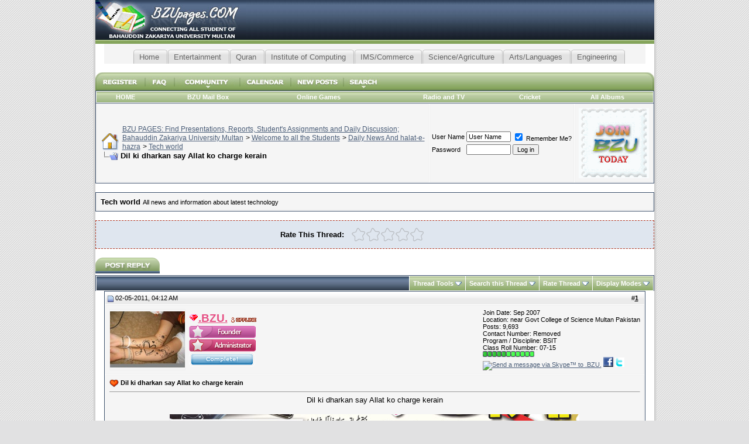

--- FILE ---
content_type: text/html; charset=windows-1256
request_url: http://bzupages.com/f349/dil-ki-dharkan-say-allat-ko-charge-kerain-15820/
body_size: 12243
content:
<!DOCTYPE html PUBLIC "-//W3C//DTD XHTML 1.0 Transitional//EN" "http://www.w3.org/TR/xhtml1/DTD/xhtml1-transitional.dtd"> <html xmlns="http://www.w3.org/1999/xhtml" dir="ltr" lang="en"> <head>
<base href="http://bzupages.com/" /><!--[if IE]></base><![endif]--> <link rel="canonical" href="http://bzupages.com/f349/dil-ki-dharkan-say-allat-ko-charge-kerain-15820/" /> <meta http-equiv="Content-Type" content="text/html; charset=windows-1256" /> <meta name="generator" content="vBulletin 3.8.2" /> <meta name="keywords" content="Dil,ki,dharkan,say,Allat,ko,charge,kerain,allat, charge, dharkan, dil, kerain,  Dil ki dharkan say Allat ko charge kerain, Community,Friendship,lecture,News,Chit Chat, Comuter,Department,Islamic Stuff,Softwares" /> <meta name="description" content="Dil ki dharkan say Allat ko charge kerain" />  <style type="text/css" id="vbulletin_css">
/**
* vBulletin 3.8.2 CSS
* Style: 'Crastel'; Style ID: 97
*/
@import url("clientscript/vbulletin_css/style-946afc3f-00097.css");
</style> <link rel="stylesheet" type="text/css" href="http://bzupages.com/clientscript/vbulletin_important.css?v=389" /> <style type="text/css" id="bbcode_css"> <!--
.bbcode {
font-size:12px;
color:black;
}
.bbcode_title {
font-size:1em;
color:black;
}
// --> </style>  <script type="text/javascript" src="http://ajax.googleapis.com/ajax/libs/yui/2.9.0/build/yahoo-dom-event/yahoo-dom-event.js?v=389"></script> <script type="text/javascript" src="http://ajax.googleapis.com/ajax/libs/yui/2.9.0/build/connection/connection-min.js?v=389"></script> <script type="text/javascript"> <!--
var SESSIONURL = "s=d9629a59b88787f17fabcbccc84a3cf9&";
var SECURITYTOKEN = "guest";
var IMGDIR_MISC = "images/crastel/misc";
var vb_disable_ajax = parseInt("0", 10);
// --> </script> <script type="text/javascript" src="http://bzupages.com/clientscript/vbulletin_global.js?v=389"></script> <script type="text/javascript" src="http://bzupages.com/clientscript/vbulletin_menu.js?v=389"></script> <link rel="alternate" type="application/rss+xml" title="BZU PAGES: Find Presentations, Reports, Student's Assignments and Daily Discussion; Bahauddin Zakariya University Multan RSS Feed" href="http://bzupages.com/external.php?type=RSS2" /> <link rel="alternate" type="application/rss+xml" title="BZU PAGES: Find Presentations, Reports, Student's Assignments and Daily Discussion; Bahauddin Zakariya University Multan - Tech world - RSS Feed" href="http://bzupages.com/external.php?type=RSS2&amp;forumids=349" /> <link type="text/css" rel="stylesheet" media="all" href="/cometchat/css/cometchat.css" /> <style type="text/css">
 
      .tabsC {
      float:left;
      width:100%;
      background:#F4F4F4;
      font-size:93%;
      line-height:normal;
      }
    .tabsC ul {
	  margin:0;
	  padding:10px 10px 0 50px;
	  list-style:none;
      }
    .tabsC li {
      display:inline;
      margin:0;
      padding:0;
      }
    .tabsC a {
      float:left;
      background:url("images/bzu/tableftB.gif") no-repeat left top;
      margin:0;
      padding:0 0 0 4px;
      text-decoration:none;
      }
    .tabsC a span {
      float:left;
      display:block;
      background:url("images/bzu/tabrightB.gif") no-repeat right top;
      padding:5px 15px 4px 6px;
      color:#666;
      }
    /* Commented Backslash Hack hides rule from IE5-Mac \*/
    .tabsC a span {float:none;}
    /* End IE5-Mac hack */
    .tabsC a:hover span {
      color:#000;
      }
    .tabsC a:hover {
      background-position:0% -42px;
      }
    .tabsC a:hover span {
      background-position:100% -42px;
      }
	

	


</style><script type="text/javascript" src="http://bzupages.com/clientscript/ncode_imageresizer.js?v=1.0.2"></script> <script type="text/javascript"> <!--
NcodeImageResizer.MODE = 'enlarge';

NcodeImageResizer.MAXWIDTH = 770;
NcodeImageResizer.MAXHEIGHT = 1200;


NcodeImageResizer.MAXWIDTHSIGS = 400;
NcodeImageResizer.MAXHEIGHTSIGS = 100;

NcodeImageResizer.BBURL = 'http://bzupages.com';

vbphrase['ncode_imageresizer_warning_small'] = 'Click this bar to view the full image.';
vbphrase['ncode_imageresizer_warning_filesize'] = 'This image has been resized. Click this bar to view the full image. The original image is sized %1$sx%2$s and weights %3$sKB.';
vbphrase['ncode_imageresizer_warning_no_filesize'] = 'This image has been resized. Click this bar to view the full image. The original image is sized %1$sx%2$s.';
vbphrase['ncode_imageresizer_warning_fullsize'] = 'Click this bar to view the small image.';
//--> </script> <style type="text/css">

table.ncode_imageresizer_warning {
background: #FFFFE1; 
color: #000000; 
border: 1px solid #CCCFFF; 
	cursor: pointer;
}

table.ncode_imageresizer_warning td {
	font-size: 10px;
	vertical-align: middle;
	text-decoration: none;
}

table.ncode_imageresizer_warning td.td1 {
	padding: 5px;
}

table.ncode_imageresizer_warning td.td1 {
	padding: 2px;
}

</style> <title> Dil ki dharkan say Allat ko charge kerain - BZU PAGES: Find Presentations, Reports, Student's Assignments and Daily Discussion; Bahauddin Zakariya University Multan</title> <script type="text/javascript" src="http://bzupages.com/clientscript/vbulletin_post_loader.js?v=389"></script> <style type="text/css" id="vbulletin_showthread_css"> <!--
	
	#tag_edit_list { list-style:none; margin:0px; padding:0px; }
	#tag_edit_list li { float:left; display:block; width:200px; }
	#tag_edit_list li.mine { font-weight:bold; }
	
	#links div { white-space: nowrap; }
	#links img { vertical-align: middle; }
	--> </style> <style type="text/css">
		span.sortarrow {position:absolute;}
		span.sortarrow img {border:0;}
		a.sortheader {text-decoration:none; display:block; width:100%;}
	</style> <script type="text/javascript">
		var IMGDIR_BUTTON = "images/crastel/buttons";
	</script> <script type="text/javascript" src="http://bzupages.com/clientscript/sorttable.js"></script> </head> <body onload="">  <a name="top"></a> <table style="background-image:url(images/crastel/c2_04.jpg); repeat-x top;" border="0" width="955" cellpadding="0" cellspacing="0" align="center"> <tr> <td width="10" style="background-image:url(images/crastel/c2_01.jpg); background-repeat:repeat-y; background-position:right;">&nbsp;</td> <td><table border="0" width="100%" cellpadding="0" cellspacing="0"> <tr> <td align="left"><a href="http://bzupages.com/"><img src="http://bzupages.com/images/crastel/c2_02.jpg" border="0" alt="BZU PAGES: Find Presentations, Reports, Student's Assignments and Daily Discussion; Bahauddin Zakariya University Multan" /></a></td> <td width="100%" align="right" style="padding-bottom: 6px;"> </td> <td width="10"><img src="http://bzupages.com/images/crastel/c2_04.jpg" alt="Right Header" /></td> </tr> </table>    <div align="center"> <div class="page" style="width:955px; text-align:left"> <div style="padding:0px 15px 0px 15px" align="left">  <center> <div class="tabsC"> <ul> <li ><a href="http://bzupages.com/1-welcome-all-students/"  title="Home"> <span>Home</span></a></li> <li ><a href="http://bzupages.com/42-entertainment-enjoyment/"  title="Entertainment enjoyment" > <span>Entertainment</span></a></li> <li ><a rel="nofollow" href="https://www.almuslimeen.info/quran/"  title="Recite Quran Majeed" > <span>Quran</span></a></li> <li ><a href="http://bzupages.com/343-institute-computing/"  title="Institute of Computing"><span>Institute of Computing</span></a></li> <li ><a href="http://bzupages.com/344-ims-commerce/"  title="Institute of Management and Sciences and Commerce Department"><span>IMS/Commerce</span></a></li> <li ><a href="http://bzupages.com/197-faculty-science-agriculture/"  title="Faculty of Science and Agriculture "><span>Science/Agriculture</span></a></li> <li ><a href="http://bzupages.com/345-arts-languages/"  title="Faculty of Arts and Languages"><span>Arts/Languages</span></a></li> <li ><a href="http://bzupages.com/356-university-engineering/"  title="Engineering"><span>Engineering</span></a></li></ul> </div> <br> <script type="text/javascript"><!--
google_ad_client = "pub-1633313314688622";
/* 728x15, created 7/26/10 */
google_ad_slot = "9424417617";
google_ad_width = 728;
google_ad_height = 15;
//--> </script> <script type="text/javascript"
src="http://pagead2.googlesyndication.com/pagead/show_ads.js"> </script> </center> </div> </center> <script type="text/javascript"> <!--
function log_out()
{
	ht = document.getElementsByTagName("html");
	ht[0].style.filter = "progid:DXImageTransform.Microsoft.BasicImage(grayscale=1)";
	if (confirm('Are you sure you want to log out?'))
	{
		return true;
	}
	else
	{
		ht[0].style.filter = "";
		return false;
	}
}
//--> </script>  <div align="center"> <table cellpadding="0" style="background-image:url(images/crastel/c2_18.jpg);" cellspacing="0" border="0" width="100%" align="center"> <tr align="center"> <td ><a href="http://bzupages.com/register.php" rel="nofollow"><img src="http://bzupages.com/images/crastel/c2_12.jpg" alt="Register" width="84" height="31" border="0" /></a></td> <td ><a href="http://bzupages.com/faq.php" accesskey="5"><img src="http://bzupages.com/images/crastel/c2_11.jpg" alt="FAQ" width="50" height="31" border="0" /></a></td> <td id="community" ><a href="http://bzupages.com/f349/dil-ki-dharkan-say-allat-ko-charge-kerain-15820/?nojs=1#community"><img src="http://bzupages.com/images/crastel/c2_10.jpg" alt="Community" width="112" height="31" border="0" /></a><script type="text/javascript"> vbmenu_register("community", "TRUE");</script></td> <td ><a href="http://bzupages.com/calendar.php"><img src="http://bzupages.com/images/crastel/c2_13.jpg" alt="Calendar" width="87" height="31" border="0" /></a></td> <td ><a href="http://bzupages.com/search.php?do=getdaily" accesskey="2"><img src="http://bzupages.com/images/crastel/c2_17.jpg" alt="New Posts" width="90" height="31" border="0" /></a></td> <td id="navbar_search" ><a href="http://bzupages.com/search.php" accesskey="4" rel="nofollow"><img src="http://bzupages.com/images/crastel/c2_16.jpg" alt="Search" width="72" height="31" border="0" /></a><script type="text/javascript"> vbmenu_register("navbar_search", "TRUE");</script></td> <td width="100%" align="right"><img src="http://bzupages.com/images/crastel/c2_19.jpg" alt="Navbar Right Corner" width="24" height="31" /></td> </tr> </table> </div>  <div class="tborder" style="padding:1px; border-bottom-width:0px"> <table cellpadding="6" cellspacing="0" border="0" width="100%" align="center"> <tr align="center"> <script type="text/javascript"> <!--
function openRadioAndTV(stationid){
extras = '';
if (stationid) { extras = '?station=' + stationid; }
radioAndTVWindow = window.open('radioandtv.php' + extras, 'radioandtv', 'directories=no,height=500,width=700,location=no,menubar=no,resizable=yes,status=no,scrollbars=yes,toolbar=no');
}
//--> </script> <td class="vbmenu_control"> <a href="http://bzupages.com">HOME</a> </td> <td class="vbmenu_control"> <a target="_blank" href="http://mail.google.com/a/bzupages.com/">BZU Mail Box</a> </td> <td class="vbmenu_control"> <a href="http://bzupages.com/arcade.php">Online Games</a> </td> <td class="vbmenu_control"> <td class="vbmenu_control"><a href="javascript:openRadioAndTV()">Radio and TV</a></td> </td> <td class="vbmenu_control"> <a href="http://bzupages.com/cricket.php">Cricket</a> </td> </td> <td class="vbmenu_control"> <a href="http://bzupages.com/all_albums.php">All Albums</a> </td> </tr> </table> </div> <table class="tborder" cellpadding="6" cellspacing="1" border="0" width="100%" align="center"> <tr> <td class="alt1" width="100%"> <table cellpadding="0" cellspacing="0" border="0"> <tr valign="bottom"> <td><a href="http://bzupages.com/f349/dil-ki-dharkan-say-allat-ko-charge-kerain-15820/#" onclick="history.back(1); return false;"><img src="http://bzupages.com/images/crastel/misc/navbits_start.gif" alt="Go Back" border="0" /></a></td> <td>&nbsp;</td> <td width="100%"><span class="navbar"><a href="http://bzupages.com/" accesskey="1">BZU PAGES: Find Presentations, Reports, Student's Assignments and Daily Discussion; Bahauddin Zakariya University Multan</a></span> <span class="navbar">&gt; <a href="http://bzupages.com/1-welcome-all-students/">Welcome to all the Students</a></span> <span class="navbar">&gt; <a href="http://bzupages.com/15-daily-news-halat-e-hazra/">Daily News And halat-e-hazra</a></span> <span class="navbar">&gt; <a href="http://bzupages.com/349-tech-world/">Tech world</a></span> </td> </tr> <tr> <td class="navbar" style="font-size:10pt; padding-top:1px" colspan="3"><a href="http://bzupages.com/f349/dil-ki-dharkan-say-allat-ko-charge-kerain-15820/"><img class="inlineimg" src="http://bzupages.com/images/crastel/misc/navbits_finallink_ltr.gif" alt="Reload this Page" border="0" /></a> <strong>
	 Dil ki dharkan say Allat ko charge kerain

</strong></td> </tr> </table> </td> <td class="alt2" nowrap="nowrap" style="padding:0px">  <form action="http://bzupages.com/login.php?do=login" method="post" onsubmit="md5hash(vb_login_password, vb_login_md5password, vb_login_md5password_utf, 0)"> <script type="text/javascript" src="http://bzupages.com/clientscript/vbulletin_md5.js?v=389"></script> <table cellpadding="0" cellspacing="3" border="0"> <tr> <td class="smallfont" style="white-space: nowrap;"><label for="navbar_username">User Name</label></td> <td><input type="text" class="bginput" style="font-size: 11px" name="vb_login_username" id="navbar_username" size="10" accesskey="u" tabindex="101" value="User Name" onfocus="if (this.value == 'User Name') this.value = '';" /></td> <td class="smallfont" nowrap="nowrap"><label for="cb_cookieuser_navbar"><input type="checkbox" name="cookieuser" value="1" tabindex="103" id="cb_cookieuser_navbar" accesskey="c" checked="checked" /> Remember Me?</label></td> </tr> <tr> <td class="smallfont"><label for="navbar_password">Password</label></td> <td><input type="password" class="bginput" style="font-size: 11px" name="vb_login_password" id="navbar_password" size="10" tabindex="102" /></td> <td><input type="submit" class="button" value="Log in" tabindex="104" title="Enter your username and password in the boxes provided to login, or click the 'register' button to create a profile for yourself." accesskey="s" /></td> </tr> </table> <input type="hidden" name="s" value="d9629a59b88787f17fabcbccc84a3cf9" /> <input type="hidden" name="securitytoken" value="guest" /> <input type="hidden" name="do" value="login" /> <input type="hidden" name="vb_login_md5password" /> <input type="hidden" name="vb_login_md5password_utf" /> </form></td><td class="alt1"><a href="http://bzupages.com/register.php"><img border="0" src="http://bzupages.com/images/join-bzu.gif"></td>  </td> </tr> </table>  <br /> <table class="tborder" cellpadding="6" cellspacing="1" border="0" width="100%" align="center"> <tr> <td class="alt1" width="100%"><strong>Tech world</strong> <span class="smallfont">All news and information about latest technology</span></td> </tr> </table> <br />   <div class="vbmenu_popup" id="community_menu" style="display:none;margin-top:3px" align="left"> <table cellpadding="4" cellspacing="1" border="0"> <tr><td class="thead">Community Links</td></tr> <tr><td class="vbmenu_option"><a href="http://bzupages.com/group.php">Social Groups</a></td></tr> <tr><td class="vbmenu_option"><a href="http://bzupages.com/album.php">Pictures &amp; Albums </a></td></tr> <tr><td class="vbmenu_option"><a href="http://bzupages.com/profile.php?do=buddylist">Contacts</a></td></tr> <tr><td class="vbmenu_option"><a href="http://bzupages.com/memberlist.php">Members List</a></td></tr> <tr><td class="vbmenu_option"><a href="http://bzupages.com/albumall.php">Album Gallery</a></td></tr> </table> </div>   <div class="vbmenu_popup" id="navbar_search_menu" style="display:none;margin-top:3px" align="left"> <table cellpadding="4" cellspacing="1" border="0"> <td class="thead">Search Forums</td> </tr> <tr> <td class="vbmenu_option" title="nohilite"> <form action="http://bzupages.com/search.php?do=process" method="post"> <input type="hidden" name="do" value="process" /> <input type="hidden" name="quicksearch" value="1" /> <input type="hidden" name="childforums" value="1" /> <input type="hidden" name="exactname" value="1" /> <input type="hidden" name="s" value="d9629a59b88787f17fabcbccc84a3cf9" /> <input type="hidden" name="securitytoken" value="guest" /> <div><input type="text" class="bginput" name="query" size="25" tabindex="1001" /><input type="submit" class="button" value="Go" tabindex="1004" /></div> <div style="margin-top:6px"> <label for="rb_nb_sp0"><input type="radio" name="showposts" value="0" id="rb_nb_sp0" tabindex="1002" checked="checked" />Show Threads</label>
						&nbsp;
						<label for="rb_nb_sp1"><input type="radio" name="showposts" value="1" id="rb_nb_sp1" tabindex="1003" />Show Posts</label> </div> </form> </td> </tr> <tr> <td class="vbmenu_option"><a href="http://bzupages.com/tags/" rel="nofollow">Tag Search</a></td> </tr> <tr> <td class="vbmenu_option"><a href="http://bzupages.com/search.php" accesskey="4" rel="nofollow">Advanced Search</a></td> </tr> </table> </div>    <div class="vbmenu_popup" id="pagenav_menu" style="display:none"> <table cellpadding="4" cellspacing="1" border="0"> <tr> <td class="thead" nowrap="nowrap">Go to Page...</td> </tr> <tr> <td class="vbmenu_option" title="nohilite"> <form action="http://bzupages.com/" method="get" onsubmit="return this.gotopage()" id="pagenav_form"> <input type="text" class="bginput" id="pagenav_itxt" style="font-size:11px" size="4" /> <input type="button" class="button" id="pagenav_ibtn" value="Go" /> </form> </td> </tr> </table> </div>  <style type="text/css"> <!--
	/*             styles for the star rater                */	
	.star-rating{
		list-style:none;
		margin: 0px;
		padding:0px;
		height: 25px;
		width: 125px;
		position: relative;
		background: url(images/rating/stars.png);		
	}
	.star-rating li{
		padding:0px;
		margin:0px;
		float:left;		
	}
	.star-rating li a{
		display:block;
		height:25px;
		width:25px;
		text-decoration: none;
		text-indent: -9999px;
		z-index: 10;
		position: absolute;
		padding: 0px;
		overflow:hidden;
	}
	.star-rating li a:hover{
		background: url(images/rating/stars.png) left center;
		z-index: 2;
		left: 0px;
		border:none;
	}
	.star-rating a.one-star{
		left: 0px;
	}
	.star-rating a.one-star:hover{
		width:25px;
	}
	.star-rating a.two-stars{
		left:25px;
	}
	.star-rating a.two-stars:hover{
		width: 50px;
	}
	.star-rating a.three-stars{
		left: 50px;
	}
	.star-rating a.three-stars:hover{
		width: 75px;
	}
	.star-rating a.four-stars{
		left: 75px;
	}	
	.star-rating a.four-stars:hover{
		width: 100px;
	}
	.star-rating a.five-stars{
		left: 100px;
	}
	.star-rating a.five-stars:hover{
		width: 125px;
	}
	.star-rating li.current-rating{
		background: url(images/rating/stars.png) left bottom;
		height: 25px;
		z-index: 1;
	}
	
	/* remove halo effect in firefox   */
	a:active{
		outline: none;
	}	
.rate{background: #FFDC84;color: #000;border: 1px solid #000;}
.ratetext{font: bold 10pt verdana, geneva, lucida, 'lucida grande', arial, helvetica, sans-serif;}
.quickajaxrating{
padding: 5px;
background: #DFE6EF;
border: 1px dashed #B53A25;
color: #000000;
}

.quickajaxrating2{
padding: 5px;
background: #DFE6EF;
color: #000000;
}
        --> </style> <div class="quickajaxrating" style="text-align:center; padding-bottom: 5px;"> <span id="oneclick_container"> <noscript>Rating:</noscript> <form action="http://bzupages.com/threadrate.php?t=15820" method="post" id="oneclick_vote_one"> <input type="hidden" name="s" value="d9629a59b88787f17fabcbccc84a3cf9" /> <input type="hidden" name="t" value="15820" /> <input type="hidden" name="pp" value="10" /> <input type="hidden" name="page" value="1" /> <input type="hidden" name="vote" value="1" /> <input type="submit" value="1" style="display:none;" /> <noscript><input type="submit" value="1" /></noscript> </form> <form action="http://bzupages.com/threadrate.php?t=15820" method="post" id="oneclick_vote_two"> <input type="hidden" name="s" value="d9629a59b88787f17fabcbccc84a3cf9" /> <input type="hidden" name="t" value="15820" /> <input type="hidden" name="pp" value="10" /> <input type="hidden" name="page" value="1" /> <input type="hidden" name="vote" value="2" /> <input type="submit" value="1" style="display:none;" /> <noscript><input type="submit" value="2" /></noscript> </form> <form action="http://bzupages.com/threadrate.php?t=15820" method="post" id="oneclick_vote_three"> <input type="hidden" name="s" value="d9629a59b88787f17fabcbccc84a3cf9" /> <input type="hidden" name="t" value="15820" /> <input type="hidden" name="pp" value="10" /> <input type="hidden" name="page" value="1" /> <input type="hidden" name="vote" value="3" /> <input type="submit" value="1" style="display:none;" /> <noscript><input type="submit" value="3" /></noscript> </form> <form action="http://bzupages.com/threadrate.php?t=15820" method="post" id="oneclick_vote_four"> <input type="hidden" name="s" value="d9629a59b88787f17fabcbccc84a3cf9" /> <input type="hidden" name="t" value="15820" /> <input type="hidden" name="pp" value="10" /> <input type="hidden" name="page" value="1" /> <input type="hidden" name="vote" value="4" /> <input type="submit" value="1" style="display:none;" /> <noscript><input type="submit" value="4" /></noscript> </form> <form action="http://bzupages.com/threadrate.php?t=15820" method="post" id="oneclick_vote_five"> <input type="hidden" name="s" value="d9629a59b88787f17fabcbccc84a3cf9" /> <input type="hidden" name="t" value="15820" /> <input type="hidden" name="pp" value="10" /> <input type="hidden" name="page" value="1" /> <input type="hidden" name="vote" value="5" /> <input type="submit" value="1" style="display:none;" /> <noscript><input type="submit" value="5" /></noscript> </form> <script type="text/javascript"><!--
        var threadid = 15820;
        document.write('<table cellpadding="6" cellspacing="0" border="0" width="100%"><tr><td align="right" width="45%" nowrap="nowrap"><div><strong>Rate This Thread:</strong></div></td><td align="left" width="55%" nowrap="nowrap"><ul class="star-rating"><li class="current-rating" style="width:0px;"></li><li><a href="javascript:void(0);" id="oneclick_vote_one_submit" title="Terrible" class="one-star"></a></li><li><a href="javascript:void(0);" id="oneclick_vote_two_submit" title="Bad" class="two-stars"></a></li><li><a href="javascript:void(0);" id="oneclick_vote_three_submit" title="Average" class="three-stars"></a></li><li><a href="javascript:void(0);" id="oneclick_vote_four_submit" title="Good" class="four-stars"></a></li><li><a href="javascript:void(0);" id="oneclick_vote_five_submit" title="Excellent" class="five-stars"></a></li></ul></td></tr></table>');
        --> </script> <script type="text/javascript" src="http://bzupages.com/clientscript/vbulletin_ajax_oneclick_threadrate.js?v=389"></script> <script type="text/javascript"> <!--
            var threadid = 15820;
            vB_AJAX_OneClick_ThreadRate_Init('oneclick_vote_one');
            vB_AJAX_OneClick_ThreadRate_Init('oneclick_vote_two');
            vB_AJAX_OneClick_ThreadRate_Init('oneclick_vote_three');
            vB_AJAX_OneClick_ThreadRate_Init('oneclick_vote_four');
            vB_AJAX_OneClick_ThreadRate_Init('oneclick_vote_five');
        --> </script> </span> <span id="oneclick_threadrating_current"></span> <span id="oneclick_threadrating_response"></span> </div> <br /> <a name="poststop" id="poststop"></a>  <table cellpadding="0" cellspacing="0" border="0" width="100%" style="margin-bottom:3px"> <tr valign="bottom"> <td class="smallfont"><a href="http://bzupages.com/newreply.php?do=newreply&amp;noquote=1&amp;p=33444" rel="nofollow"><img src="http://bzupages.com/images/crastel/buttons/reply.gif" alt="Reply" border="0" /></a></td> </tr> </table>   <table class="tborder" cellpadding="6" cellspacing="1" border="0" width="100%" align="center" style="border-bottom-width:0px"> <tr> <td class="tcat" width="100%"> <div class="smallfont">
		
		&nbsp;
		</div> </td> <td class="vbmenu_control" id="threadtools" nowrap="nowrap"> <a href="http://bzupages.com/f349/dil-ki-dharkan-say-allat-ko-charge-kerain-15820/?nojs=1#goto_threadtools">Thread Tools</a> <script type="text/javascript"> vbmenu_register("threadtools"); </script> </td> <td class="vbmenu_control" id="threadsearch" nowrap="nowrap"> <a href="http://bzupages.com/f349/dil-ki-dharkan-say-allat-ko-charge-kerain-15820/?nojs=1#goto_threadsearch">Search this Thread</a> <script type="text/javascript"> vbmenu_register("threadsearch"); </script> </td> <td class="vbmenu_control" id="threadrating" nowrap="nowrap"> <a href="http://bzupages.com/f349/dil-ki-dharkan-say-allat-ko-charge-kerain-15820/?nojs=1#goto_threadrating"><span id="threadrating_current">Rate Thread</span></a> <script type="text/javascript"> vbmenu_register("threadrating"); </script> </td> <td class="vbmenu_control" id="displaymodes" nowrap="nowrap"> <a href="http://bzupages.com/f349/dil-ki-dharkan-say-allat-ko-charge-kerain-15820/?nojs=1#goto_displaymodes">Display Modes</a> <script type="text/javascript"> vbmenu_register("displaymodes"); </script> </td> </tr> </table>   </div> </div> </div>   <div id="posts">  <div align="center"> <div class="page" style="width:955px; text-align:left"> <div style="padding:0px 15px 0px 15px" align="left"> <div id="edit33444" style="padding:0px 0px 6px 0px"> <table class="tborder" id="post33444" cellpadding="6" cellspacing="1" border="0" width="100%" align="center"> <tr> <td class="thead" > <div class="normal" style="float:right">
			&nbsp;
			#<a href="http://bzupages.com/33444-post1.html" target="new" rel="nofollow" id="postcount33444" name="1"><strong>1</strong></a> &nbsp;
			
			
			
			
			
		</div> <div class="normal">  <a name="post33444"><img class="inlineimg" src="http://bzupages.com/images/crastel/statusicon/post_old.gif" alt="Old" border="0" /></a>
			
				02-05-2011, 04:12 AM
			
			
			 </div> </td> </tr> <tr> <td class="alt2" style="padding:0px">  <table cellpadding="0" cellspacing="6" border="0" width="100%"> <tr> <td class="alt2"><a rel="nofollow" href="http://bzupages.com/member.php?u=1"><img src="http://bzupages.com/avatars/-bzu-.gif?dateline=1328519709" width="128" height="96" alt=".BZU.'s Avatar" border="0" /></a></td> <td nowrap="nowrap"> <div id="postmenu_33444"> <a rel="nofollow" class="bigusername" href="http://bzupages.com/member.php?u=1"><img src="http://bzupages.com/images/id/diamond_pink.gif" border="0"><font color="#E65185"><b>.BZU.</b></font></a> <img class="inlineimg" src="http://bzupages.com/images/crastel/statusicon/user_offline.gif" alt=".BZU. is offline" border="0" /> </div> <div class="smallfont"><img src="http://bzupages.com/images/bzu_ranks/founder.gif" alt="" border="" /><br /><img src="http://bzupages.com/images/bzu_ranks/administrator.gif" alt="" border="" /><br /><img src="http://bzupages.com/images/progress/10_blue.gif" alt="" border="" /></div> </td> <td width="100%">&nbsp;</td> <td valign="top" nowrap="nowrap"> <div class="smallfont"> <div>Join Date: Sep 2007</div> <div>Location: near Govt College of Science Multan Pakistan</div> <div>
						Posts: 9,693
					</div> <div class="smallfont">Contact Number: Removed</div> <div class="smallfont">Program / Discipline: BSIT</div> <div class="smallfont">Class Roll Number: 07-15</div> <div><span id="repdisplay_33444_1"><img class="inlineimg" src="http://bzupages.com/images/reputation/reputation_pos.gif" alt=".BZU. has a reputation beyond repute" border="0" /><img class="inlineimg" src="http://bzupages.com/images/reputation/reputation_pos.gif" alt=".BZU. has a reputation beyond repute" border="0" /><img class="inlineimg" src="http://bzupages.com/images/reputation/reputation_pos.gif" alt=".BZU. has a reputation beyond repute" border="0" /><img class="inlineimg" src="http://bzupages.com/images/reputation/reputation_pos.gif" alt=".BZU. has a reputation beyond repute" border="0" /><img class="inlineimg" src="http://bzupages.com/images/reputation/reputation_pos.gif" alt=".BZU. has a reputation beyond repute" border="0" /><img class="inlineimg" src="http://bzupages.com/images/reputation/reputation_highpos.gif" alt=".BZU. has a reputation beyond repute" border="0" /><img class="inlineimg" src="http://bzupages.com/images/reputation/reputation_highpos.gif" alt=".BZU. has a reputation beyond repute" border="0" /><img class="inlineimg" src="http://bzupages.com/images/reputation/reputation_highpos.gif" alt=".BZU. has a reputation beyond repute" border="0" /><img class="inlineimg" src="http://bzupages.com/images/reputation/reputation_highpos.gif" alt=".BZU. has a reputation beyond repute" border="0" /><img class="inlineimg" src="http://bzupages.com/images/reputation/reputation_highpos.gif" alt=".BZU. has a reputation beyond repute" border="0" /><img class="inlineimg" src="http://bzupages.com/images/reputation/reputation_highpos.gif" alt=".BZU. has a reputation beyond repute" border="0" /></span></div> <div> <a href="http://bzupages.com/f349/dil-ki-dharkan-say-allat-ko-charge-kerain-15820/#" onclick="imwindow('skype', '1', 400, 285); return false;"><img src="http://mystatus.skype.com/smallicon/innocent.baby" alt="Send a message via Skype&trade; to .BZU." border="0" /></a><input type="hidden" name="FaceBook Profile ID" value="jannat.ki.talash"> <a rel="nofollow" href="http://www.facebook.com/jannat.ki.talash" target="_blank"> <img src="http://bzupages.com/images/misc/icon_facebook.gif" alt="" title="FaceBook Friend ID: jannat.ki.talash" border="0"></a><input type="hidden" name="Twitter ID" value="gulgasht"> <a rel="nofollow" href="http://twitter.com/gulgasht"  target="_blank"> <img src="http://bzupages.com/images/misc/icon_twitter.gif" alt="" title="Twitter ID: gulgasht" border="0"></a></div> </div> </td> </tr> </table>  </td> </tr> <tr> <td class="alt1" id="td_post_33444">   <div class="smallfont"> <img class="inlineimg" src="http://bzupages.com/images/icons/heart.gif" alt="Heart" border="0" /> <strong>Dil ki dharkan say Allat ko charge kerain</strong> </div> <hr size="1" style="color:#ffffff; background-color:#ffffff" />   <div id="post_message_33444"> <div align="center">Dil ki dharkan say Allat ko charge kerain<br /> <br /> <img onload="NcodeImageResizer.createOn(this);" src="http://bzupages.com/attachments/23492d1304291522-dil-ki-dharkan-say-allat-ko-charge-kerain.jpg" border="0" alt="Name:  Dil ki dharkan say Allat ko charge kerain.jpg
Views: 241
Size:  80.8 KB" style="margin: 2px" /></div> <br> <div align="center"> <script type="text/javascript"><!--
google_ad_client = "pub-1633313314688622";
/* 728x90, created 8/14/10 */
google_ad_slot = "3828930433";
google_ad_width = 728;
google_ad_height = 90;
//--> </script> <script type="text/javascript"
src="http://pagead2.googlesyndication.com/pagead/show_ads.js"> </script> </div> </div>   <div style="padding:6px"> </div>   <div>
				__________________<br /> <div align="center"><div align="left"> <font face="Georgia"><font size="2"><b><i><font color="DarkSlateBlue"><font color="RoyalBlue">(¯`v´¯)</font></font></i></b></font></font><font face="Georgia"><font size="2"><b><i><font color="DarkSlateBlue"><br /> <font color="Red">`*.¸.*`                         </font></font> <br /> <font color="SlateGray">¸.*´¸.*´¨) ¸.*´¨)                          </font><br /> <font color="DarkRed">(¸.*´ (¸.</font></i></b></font></font><font face="Georgia"><i><font size="2"><b><font color="DarkSlateBlue"><font color="Indigo"><u><a href="http://bzupages.com" target="_blank">Bzu Forum</a></u></font></font></b></font></i><b><font color="red"><font color="yellowgreen"><br /> </font></font></b></font><div align="center"><font face="Georgia"><img src="http://bzupages.com/avatars/-bzu-.gif?type=sigpic&amp;dateline=1226871769" alt="" border="0" /></font><font face="Georgia"><i><font size="2"><b><font color="DarkSlateBlue"><font color="Indigo"><br /> </font></font></b></font></i></font><div align="left"><div style="width: 100%; background-color:black"><img src="http://bzupages.com/images/smilies/cutegirl.gif" border="0" alt="" title="Cutegirl" class="inlineimg" /><font face="Times New Roman"><font color="PaleGreen"><b><font size="3"><font face="Garamond">Don't cry because it's over, smile because it happened <img src="http://bzupages.com/images/smilies/scratchchin.gif" border="0" alt="" title="Scratchchin" class="inlineimg" /><br /> </font></font></b></font></font></div></div> </div></div> </div> </div>  <div style="margin-top: 10px" align="right">  <div id="fb-root"><fb:like></fb:like></div> <script>
  window.fbAsyncInit = function() {
    FB.init({appId: '255955255198', status: true, cookie: true,
             xfbml: true});
  };
  (function() {
    var e = document.createElement('script'); e.async = true;
    e.src = document.location.protocol +
      '//connect.facebook.net/en_US/all.js';
    document.getElementById('fb-root').appendChild(e);
  }());
</script> <a href="http://bzupages.com/newreply.php?do=newreply&amp;p=33444" rel="nofollow"><img src="http://bzupages.com/images/crastel/buttons/quote.gif" alt="Reply With Quote" border="0" /></a>  </div>  </td> </tr> </table>   </div> </div> </div> </div>  <div id="lastpost"></div></div>   <div align="center"> <div class="page" style="width:955px; text-align:left"> <div style="padding:0px 15px 0px 15px" align="left">   <table cellpadding="0" cellspacing="0" border="0" width="100%" style="margin-top:-3px"> <tr valign="top"> <td class="smallfont"><a href="http://bzupages.com/newreply.php?do=newreply&amp;noquote=1&amp;p=33444" rel="nofollow"><img src="http://bzupages.com/images/crastel/buttons/reply.gif" alt="Reply" border="0" /></a></td> </tr> </table>   <br /> <table class="tborder" cellpadding="6" cellspacing="1" border="0" width="100%" align="center"> <tr> <td class="thead"> <a name="taglist"></a> <a href="http://bzupages.com/tags/">Tags</a> </td> </tr> <tr> <td class="alt1 smallfont" id="tag_list_cell"><a href="http://bzupages.com/tags/allat.html">allat</a>, <a href="http://bzupages.com/tags/charge.html">charge</a>, <a href="http://bzupages.com/tags/dharkan.html">dharkan</a>, <a href="http://bzupages.com/tags/dil.html">dil</a>, <a href="http://bzupages.com/tags/kerain.html">kerain</a> <img src="http://bzupages.com/images/crastel/misc/11x11progress.gif" id="tag_form_progress" class="inlineimg" style="display:none" alt="" /></td> </tr> </table> <script type="text/javascript" src="http://bzupages.com/clientscript/vbulletin_ajax_taglist.js?v=389"></script> <script type="text/javascript" src="http://bzupages.com/clientscript/vbulletin_ajax_tagsugg.js?v=389"></script>    <script type="text/javascript" src="http://bzupages.com/clientscript/vbulletin_lightbox.js?v=389"></script> <script type="text/javascript"> <!--
	vBulletin.register_control("vB_Lightbox_Container", "posts", 1);
	//--> </script>   <br /> <div class="smallfont" align="center"> <strong>&laquo;</strong> <a href="http://bzupages.com/tech-world/15820-dil-ki-dharkan-say-allat-ko-charge-kerain-prev-thread.html" rel="nofollow">Previous Thread</a>
			|
			<a href="http://bzupages.com/tech-world/15820-dil-ki-dharkan-say-allat-ko-charge-kerain-next-thread.html" rel="nofollow">Next Thread</a> <strong>&raquo;</strong> </div>   <br /> <table class="tborder" cellpadding="6" cellspacing="1" border="0" width="100%" align="center"> <tr> <td class="tcat" colspan="2">
			Currently Active Users Viewing This Thread: 1 <span class="normal">(0 members and 1 guests)</span> </td> </tr> <tr> <td class="alt1" colspan="2"> <span class="smallfont">&nbsp;</span> </td> </tr> </table>   <br />  <div class="vbmenu_popup" id="threadtools_menu" style="display:none"> <form action="http://bzupages.com/postings.php?t=15820&amp;pollid=" method="post" name="threadadminform"> <table cellpadding="4" cellspacing="1" border="0"> <tr> <td class="thead">Thread Tools<a name="goto_threadtools"></a></td> </tr> <tr> <td class="vbmenu_option"><img class="inlineimg" src="http://bzupages.com/images/crastel/buttons/printer.gif" alt="Show Printable Version" /> <a href="http://bzupages.com/printthread.php?t=15820" accesskey="3" rel="nofollow">Show Printable Version</a></td> </tr> <tr> <td class="vbmenu_option"><img class="inlineimg" src="http://bzupages.com/images/crastel/buttons/sendtofriend.gif" alt="Email this Page" /> <a href="http://bzupages.com/sendmessage.php?do=sendtofriend&amp;t=15820" rel="nofollow">Email this Page</a></td> </tr> </table> </form> </div>    <div class="vbmenu_popup" id="displaymodes_menu" style="display:none"> <table cellpadding="4" cellspacing="1" border="0"> <tr> <td class="thead">Display Modes<a name="goto_displaymodes"></a></td> </tr> <tr> <td class="vbmenu_option" title="nohilite"><img class="inlineimg" src="http://bzupages.com/images/crastel/buttons/mode_linear.gif" alt="Linear Mode" /> <strong>Linear Mode</strong></td> </tr> <tr> <td class="vbmenu_option"><img class="inlineimg" src="http://bzupages.com/images/crastel/buttons/mode_hybrid.gif" alt="Hybrid Mode" /> <a href="http://bzupages.com/f349/dil-ki-dharkan-say-allat-ko-charge-kerain-15820/?mode=hybrid">Switch to Hybrid Mode</a></td> </tr> <tr> <td class="vbmenu_option"><img class="inlineimg" src="http://bzupages.com/images/crastel/buttons/mode_threaded.gif" alt="Threaded Mode" /> <a href="http://bzupages.com/f349/dil-ki-dharkan-say-allat-ko-charge-kerain-15820/?mode=threaded#post33444">Switch to Threaded Mode</a></td> </tr> </table> </div>    <div class="vbmenu_popup" id="threadsearch_menu" style="display:none"> <form action="http://bzupages.com/search.php?do=process&amp;searchthreadid=15820" method="post"> <table cellpadding="4" cellspacing="1" border="0"> <tr> <td class="thead">Search this Thread<a name="goto_threadsearch"></a></td> </tr> <tr> <td class="vbmenu_option" title="nohilite"> <input type="hidden" name="s" value="d9629a59b88787f17fabcbccc84a3cf9" /> <input type="hidden" name="securitytoken" value="guest" /> <input type="hidden" name="do" value="process" /> <input type="hidden" name="searchthreadid" value="15820" /> <input type="text" class="bginput" name="query" size="25" /><input type="submit" class="button" value="Go"  /><br /> </td> </tr> <tr> <td class="vbmenu_option"><a href="http://bzupages.com/search.php?searchthreadid=15820">Advanced Search</a></td> </tr> </table> </form> </div>    <div class="vbmenu_popup" id="threadrating_menu" style="display:none"> <form action="http://bzupages.com/threadrate.php?t=15820" method="post" id="showthread_threadrate_form"> <table cellpadding="4" cellspacing="1" border="0"> <tr> <td class="thead">Rate This Thread<a name="goto_threadrating"></a></td> </tr> <tr> <td class="vbmenu_option" title="nohilite" id="threadrating_options"> <div><img class="inlineimg" src="http://bzupages.com/images/rating/rating_5.gif" alt="Excellent" /><label for="vote5"><input type="radio" name="vote" id="vote5" value="5"  />Excellent</label></div> <div><img class="inlineimg" src="http://bzupages.com/images/rating/rating_4.gif" alt="Good" /><label for="vote4"><input type="radio" name="vote" id="vote4" value="4"  />Good</label></div> <div><img class="inlineimg" src="http://bzupages.com/images/rating/rating_3.gif" alt="Average" /><label for="vote3"><input type="radio" name="vote" id="vote3" value="3"  />Average</label></div> <div><img class="inlineimg" src="http://bzupages.com/images/rating/rating_2.gif" alt="Bad" /><label for="vote2"><input type="radio" name="vote" id="vote2" value="2"  />Bad</label></div> <div><img class="inlineimg" src="http://bzupages.com/images/rating/rating_1.gif" alt="Terrible" /><label for="vote1"><input type="radio" name="vote" id="vote1" value="1"  />Terrible</label></div> </td> </tr> <tr id="threadrating_submit"> <td class="vbmenu_option" title="nohilite" align="center"> <input type="hidden" name="s" value="d9629a59b88787f17fabcbccc84a3cf9" /> <input type="hidden" name="securitytoken" value="guest" /> <input type="hidden" name="t" value="15820" /> <input type="hidden" name="pp" value="10" /> <input type="hidden" name="page" value="1" /> <input type="submit" class="button" value="Vote Now" /> </td> </tr> </table> </form> </div>  <script type="text/javascript" src="http://bzupages.com/clientscript/vbulletin_ajax_threadrate.js?v=389"></script> <script type="text/javascript"> <!--
	vB_AJAX_ThreadRate_Init('showthread_threadrate_form');
	var threadid = 15820;
	//--> </script>   <table cellpadding="0" cellspacing="0" border="0" width="100%" align="center"> <tr valign="bottom"> <td width="100%" valign="top"> <table class="tborder" cellpadding="6" cellspacing="1" border="0" width="210"> <thead> <tr> <td class="thead"> <a style="float:right" href="http://bzupages.com/f349/dil-ki-dharkan-say-allat-ko-charge-kerain-15820/#top" onclick="return toggle_collapse('forumrules')"><img id="collapseimg_forumrules" src="http://bzupages.com/images/crastel/buttons/collapse_thead.gif" alt="" border="0" /></a>
		Posting Rules
	</td> </tr> </thead> <tbody id="collapseobj_forumrules" style=""> <tr> <td class="alt1" nowrap="nowrap"><div class="smallfont"> <div>You <strong>may not</strong> post new threads</div> <div>You <strong>may not</strong> post replies</div> <div>You <strong>may not</strong> post attachments</div> <div>You <strong>may not</strong> edit your posts</div> <hr /> <div><a href="http://bzupages.com/misc.php?do=bbcode" target="_blank">BB code</a> is <strong>On</strong></div> <div><a href="http://bzupages.com/misc.php?do=showsmilies" target="_blank">Smilies</a> are <strong>On</strong></div> <div><a href="http://bzupages.com/misc.php?do=bbcode#imgcode" target="_blank">[IMG]</a> code is <strong>On</strong></div> <div>HTML code is <strong>Off</strong></div><div><a href="http://bzupages.com/misc.php?do=linkbacks#trackbacks" target="_blank">Trackbacks</a> are <strong>On</strong></div> <div><a href="http://bzupages.com/misc.php?do=linkbacks#pingbacks" target="_blank">Pingbacks</a> are <strong>On</strong></div> <div><a href="http://bzupages.com/misc.php?do=linkbacks#refbacks" target="_blank">Refbacks</a> are <strong>On</strong></div> <hr /> <div><a href="http://bzupages.com/misc.php?do=showrules" target="_blank">Forum Rules</a></div> </div></td> </tr> </tbody> </table> </td> <td class="smallfont" align="right"> <table cellpadding="0" cellspacing="0" border="0"> <tr> <td> </td> </tr> </table> </td> </tr> </table>  <br /> <table class="tborder" cellpadding="6" cellspacing="1" border="0" width="100%" align="center"> <thead> <tr> <td class="tcat" width="100%" colspan="5"> <a style="float:right" href="http://bzupages.com/f349/dil-ki-dharkan-say-allat-ko-charge-kerain-15820/#top" onclick="return toggle_collapse('similarthreads')"><img id="collapseimg_similarthreads" src="http://bzupages.com/images/crastel/buttons/collapse_tcat.gif" alt="" border="0" /></a>
			Similar Threads<a name="similarthreads"></a> </td> </tr> </thead> <tbody id="collapseobj_similarthreads" style=""> <tr class="thead" align="center"> <td class="thead" width="40%">Thread</td> <td class="thead" width="15%" nowrap="nowrap">Thread Starter</td> <td class="thead" width="20%">Forum</td> <td class="thead" width="5%">Replies</td> <td class="thead" width="20%">Last Post</td> </tr> <tr> <td class="alt1" align="left"> <span class="smallfont"> <a href="http://bzupages.com/f263/police-baton-charge-disperse-students-quaid-e-azam-medical-college-bahawalpur-11150/" title="YouTube- Police in medical college bahwalpur">Police baton charge to disperse students of Quaid-e-Azam Medical College, Bahawalpur</a></span> </td> <td class="alt2" nowrap="nowrap"><span class="smallfont">.BZU.</span></td> <td class="alt1" nowrap="nowrap"><span class="smallfont">Youtube Videos/Clips etc</span></td> <td class="alt2" align="center"><span class="smallfont">0</span></td> <td class="alt1" align="right"><span class="smallfont">21-08-2010 <span class="time">06:36 AM</span></span></td> </tr> <tr> <td class="alt1" align="left"> <span class="smallfont"> <a href="http://bzupages.com/f109/tum-aao-hum-bhi-eid-kerain-6694/" title="Hasrat hai tumhari deid kerain 
Tum AAo to Hum bhi Eid kerain 
  
Tum se ye aik Guzarish hai 
Ye Apne Dil ki KHuahish hai 
  
Aik baar milo Aik bar...">Tum AAo to Hum Bhi Eid kerain</a></span> </td> <td class="alt2" nowrap="nowrap"><span class="smallfont">momna gull</span></td> <td class="alt1" nowrap="nowrap"><span class="smallfont">Urdu Poetry</span></td> <td class="alt2" align="center"><span class="smallfont">0</span></td> <td class="alt1" align="right"><span class="smallfont">24-11-2009 <span class="time">11:50 AM</span></span></td> </tr> <tr> <td class="alt1" align="left"> <span class="smallfont"> <a href="http://bzupages.com/f291/tum-dil-ki-dharkan-main-rahtay-ho-rahtay-ho-4990/" title="YouTube - Dhadkan ~ Tum dil ki dhakan main rehte">Tum dil ki dharkan main rahtay ho rahtay ho</a></span> </td> <td class="alt2" nowrap="nowrap"><span class="smallfont">irfishahpk</span></td> <td class="alt1" nowrap="nowrap"><span class="smallfont">Indian Video Songs (Hindi)</span></td> <td class="alt2" align="center"><span class="smallfont">2</span></td> <td class="alt1" align="right"><span class="smallfont">05-10-2009 <span class="time">09:03 AM</span></span></td> </tr> <tr> <td class="alt1" align="left"> <span class="smallfont"> <a href="http://bzupages.com/f15/ustice-iftikhar-muhammad-chaudhry-has-taken-charge-2880/" title="ISLAMABAD: Justice Iftikhar Muhammad Chaudhry has taken charge as the Chief Justice of Pakistan on early Sunday, Geo news reported.  
  
In a...">ustice Iftikhar Muhammad Chaudhry has taken charge</a></span> </td> <td class="alt2" nowrap="nowrap"><span class="smallfont">usman_latif_ch</span></td> <td class="alt1" nowrap="nowrap"><span class="smallfont">Daily News And halat-e-hazra</span></td> <td class="alt2" align="center"><span class="smallfont">0</span></td> <td class="alt1" align="right"><span class="smallfont">22-03-2009 <span class="time">06:54 PM</span></span></td> </tr> </tbody> </table> <br /> <center> <script id="_waucd3">var _wau = _wau || []; _wau.push(["small", "lm5rl2yz33jc", "cd3"]);(function() { var s=document.createElement("script"); s.async=true; s.src="http://widgets.amung.us/small.js";document.getElementsByTagName("head")[0].appendChild(s);})();</script> <b>Best view in Firefox  </b><br> <a href="http://almuslimeen.info" rel="dofollow"><b>Almuslimeen.info</b></a> | <a href="http://bzu.edu.pk/" rel="dofollow"><b>BZU Multan</b></a> | <a href="http://middlehost.com" rel="dofollow"><b>Dedicated server hosting</b></a> <br> <font color='red'>Note: All trademarks and copyrights held by respective owners. We will take action against any copyright violation if it is proved to us. </font> <br> </center> <br /> <div class="smallfont" align="center">All times are GMT +5. The time now is <span class="time">10:19 AM</span>.</div> <div align="center"> <div class="smallfont" align="center"> 
	Powered by vBulletin&reg; Version 3.8.2 <br />Copyright &copy;2000 - 2026, Jelsoft Enterprises Ltd.
 
<br /> <br />  </div> <div class="smallfont" align="center">   </div> </div> <br /> </div> </div> </div>   <form action="http://bzupages.com/" method="get"> <table cellpadding="0" cellspacing="0" border="0" width="955" class="page" align="center"> <tr> <td><img src="http://bzupages.com/images/crastel/c2_18.jpg" alt="" border="0" /></td> <td width="100%" valign="middle" class="tfoot"></td> <td class="tfoot" nowrap="nowrap" align="right"> <div class="smallfont"> <strong> <a href="http://bzupages.com/sendmessage.php" rel="nofollow">Contact Us</a> -
				<a href="http://bzupages.com">BZU Multan</a> -
				
				
				<a href="http://bzupages.com/archive/">Archive</a> -
				
				<a href="http://bzupages.com/f349/dil-ki-dharkan-say-allat-ko-charge-kerain-15820/#top" onclick="self.scrollTo(0, 0); return false;">Top</a>&nbsp;
			</strong> </div> </td> <td><img src="http://bzupages.com/images/crastel/c2_18.jpg" alt="" border="0" /></td> </tr> </table> </form> </td><td width="10" style="background-image:url(images/crastel/c2_05.jpg); background-repeat:repeat-y; background-position:left;">&nbsp;</td></tr></table>  <script type="text/javascript"> <!--
	// Main vBulletin Javascript Initialization
	vBulletin_init();
//--> </script>  <div style="display:none">    </div> 
<script type="text/javascript">
//<![CDATA[

window.orig_onload = window.onload;
window.onload = function() {
var cpost=document.location.hash.substring(1);var cpost2='';if(cpost){ var ispost=cpost.substring(0,4)=='post';if(ispost)cpost2='post_'+cpost.substring(4);if((cobj = fetch_object(cpost))||(cobj = fetch_object(cpost2))){cobj.scrollIntoView(true);}else if(ispost){cpostno = cpost.substring(4,cpost.length);if(parseInt(cpostno)>0){location.replace('http://bzupages.com/showthread.php?p='+cpostno);};} }

if(typeof window.orig_onload == "function") window.orig_onload();
}

//]]>
</script>
</body> </html>

--- FILE ---
content_type: text/html; charset=utf-8
request_url: https://www.google.com/recaptcha/api2/aframe
body_size: 224
content:
<!DOCTYPE HTML><html><head><meta http-equiv="content-type" content="text/html; charset=UTF-8"></head><body><script nonce="-MBBIrzohIBYEGny77x4eA">/** Anti-fraud and anti-abuse applications only. See google.com/recaptcha */ try{var clients={'sodar':'https://pagead2.googlesyndication.com/pagead/sodar?'};window.addEventListener("message",function(a){try{if(a.source===window.parent){var b=JSON.parse(a.data);var c=clients[b['id']];if(c){var d=document.createElement('img');d.src=c+b['params']+'&rc='+(localStorage.getItem("rc::a")?sessionStorage.getItem("rc::b"):"");window.document.body.appendChild(d);sessionStorage.setItem("rc::e",parseInt(sessionStorage.getItem("rc::e")||0)+1);localStorage.setItem("rc::h",'1769318398791');}}}catch(b){}});window.parent.postMessage("_grecaptcha_ready", "*");}catch(b){}</script></body></html>

--- FILE ---
content_type: text/css
request_url: http://bzupages.com/clientscript/vbulletin_css/style-946afc3f-00097.css
body_size: 1459
content:
body
{
	background: #E1E1E2 url(../../images/crastel/c2_bg.jpg);
	color: #000000;
	font: 10pt Geneva, Arial, Helvetica, sans-serif;
	margin: 0px;
	padding: 0px;
}
a:link, body_alink
{
	color: #4a5d78;
}
a:visited, body_avisited
{
	color: #4a5d78;
}
a:hover, a:active, body_ahover
{
	color: #000000;
}
.page
{
	background: #FFFFFF;
	color: #000000;
}
td, th, p, li
{
	font: 10pt Geneva, Arial, Helvetica, sans-serif;
}
.tborder
{
	background: #ffffff;
	color: #000000;
	border: 1px solid #394d68;
}
.tcat
{
	background: #546379 url(../../images/crastel/c2_25.jpg) repeat-x top left;
	color: #FFFFFF;
	font: bold 12px Geneva, Arial, Helvetica, sans-serif;
}
.tcat a:link, .tcat_alink
{
	color: #ffffff;
	text-decoration: none;
}
.tcat a:visited, .tcat_avisited
{
	color: #ffffff;
	text-decoration: none;
}
.tcat a:hover, .tcat a:active, .tcat_ahover
{
	color: #000000;
	text-decoration: underline;
}
.thead
{
	background: #ebebeb url(../../images/crastel/c2_32.jpg) repeat-x top left;
	color: #000000;
	font: bold 11px Geneva, Arial, Helvetica, sans-serif;
}
.thead a:link, .thead_alink
{
	color: #000000;
}
.thead a:visited, .thead_avisited
{
	color: #000000;
}
.thead a:hover, .thead a:active, .thead_ahover
{
	color: #666666;
}
.tfoot
{
	background: #b2c599 url(../../images/crastel/c2_18.jpg);
	color: #FFFFFF;
}
.tfoot a:link, .tfoot_alink
{
	color: #FFFFFF;
}
.tfoot a:visited, .tfoot_avisited
{
	color: #FFFFFF;
}
.tfoot a:hover, .tfoot a:active, .tfoot_ahover
{
	color: #999999;
}
.alt1, .alt1Active
{
	background: #f5f5f5;
	color: #000000;
	border:1px #efefef solid;
}
.alt2, .alt2Active
{
	background: #f5f5f5;
	color: #000000;
	border:1px #efefef solid;
}
.inlinemod
{
	background: #FFFFCC;
	color: #000000;
}
.wysiwyg
{
	background: #ebebeb;
	color: #000000;
	font: 10pt Geneva, Arial, Helvetica, sans-serif;
}
textarea, .bginput
{
	font: 10pt verdana, geneva, lucida, 'lucida grande', arial, helvetica, sans-serif;
}
.bginput option, .bginput optgroup
{
	font-size: 10pt;
	font-family: verdana, geneva, lucida, 'lucida grande', arial, helvetica, sans-serif;
}
.button
{
	font: 11px verdana, geneva, lucida, 'lucida grande', arial, helvetica, sans-serif;
}
select
{
	font: 11px verdana, geneva, lucida, 'lucida grande', arial, helvetica, sans-serif;
}
option, optgroup
{
	font-size: 11px;
	font-family: verdana, geneva, lucida, 'lucida grande', arial, helvetica, sans-serif;
}
.smallfont
{
	font: 11px Geneva, Arial, Helvetica, sans-serif;
}
.time
{
	color: #4a5d78;
}
.navbar
{
	font: 12px Geneva, Arial, Helvetica, sans-serif;
}
.highlight
{
	color: #FF0000;
	font-weight: bold;
}
.fjsel
{
	background: #3b4b61;
	color: #E0E0F6;
}
.fjdpth0
{
	background: #F7F7F7;
	color: #000000;
}
.panel
{
	background: #ebebeb;
	color: #000000;
	padding: 10px;
	border: 2px outset;
}
.panelsurround
{
	background: #ebebeb;
	color: #000000;
}
legend
{
	color: #90cd17;
	font: 11px tahoma, verdana, geneva, lucida, 'lucida grande', arial, helvetica, sans-serif;
}
.vbmenu_control
{
	background: #0a93ee url(../../images/crastel/c2_18.jpg);
	color: #FFFFFF;
	font: bold 11px tahoma, verdana, geneva, lucida, 'lucida grande', arial, helvetica, sans-serif;
	padding: 3px 6px 3px 6px;
	white-space: nowrap;
}
.vbmenu_control a:link, .vbmenu_control_alink
{
	color: #FFFFFF;
	text-decoration: none;
}
.vbmenu_control a:visited, .vbmenu_control_avisited
{
	color: #FFFFFF;
	text-decoration: none;
}
.vbmenu_control a:hover, .vbmenu_control a:active, .vbmenu_control_ahover
{
	color: #FFFFFF;
	text-decoration: underline;
}
.vbmenu_popup
{
	background: #e3e3e3;
	color: #000000;
	border: 1px solid #3b4b61;
}
.vbmenu_option
{
	background: #FFFFFF;
	color: #000000;
	font: 11px verdana, geneva, lucida, 'lucida grande', arial, helvetica, sans-serif;
	white-space: nowrap;
	cursor: pointer;
}
.vbmenu_option a:link, .vbmenu_option_alink
{
	color: #000000;
	text-decoration: none;
}
.vbmenu_option a:visited, .vbmenu_option_avisited
{
	color: #000000;
	text-decoration: none;
}
.vbmenu_option a:hover, .vbmenu_option a:active, .vbmenu_option_ahover
{
	color: #666666;
	text-decoration: none;
}
.vbmenu_hilite
{
	background: #3b4b61 url(../../images/crastel/c2_25.jpg) repeat-x top left;
	color: #FFFFFF;
	font: 11px verdana, geneva, lucida, 'lucida grande', arial, helvetica, sans-serif;
	white-space: nowrap;
	cursor: pointer;
}
.vbmenu_hilite a:link, .vbmenu_hilite_alink
{
	color: #FFFFFF;
	text-decoration: none;
}
.vbmenu_hilite a:visited, .vbmenu_hilite_avisited
{
	color: #FFFFFF;
	text-decoration: none;
}
.vbmenu_hilite a:hover, .vbmenu_hilite a:active, .vbmenu_hilite_ahover
{
	color: #FFFFFF;
	text-decoration: none;
}
/* ***** styling for 'big' usernames on postbit etc. ***** */
.bigusername { font-size: 14pt; }

/* ***** small padding on 'thead' elements ***** */
td.thead, th.thead, div.thead { padding: 4px; }

/* ***** basic styles for multi-page nav elements */
.pagenav a { text-decoration: none; }
.pagenav td { padding: 2px 4px 2px 4px; }

/* ***** de-emphasized text */
.shade, a.shade:link, a.shade:visited { color: #777777; text-decoration: none; }
a.shade:active, a.shade:hover { color: #FF4400; text-decoration: underline; }
.tcat .shade, .thead .shade, .tfoot .shade { color: #DDDDDD; }

/* ***** define margin and font-size for elements inside panels ***** */
.fieldset { margin-bottom: 6px; }
.fieldset, .fieldset td, .fieldset p, .fieldset li { font-size: 11px; }
.postinfo {
font-size: 11px;
color: #24323b;
width: 165px;
text-align: left;
border: 1px solid #ced5d9;
margin-bottom:2px;
padding-left: 5px;
padding-right: 5px;
padding-top: 5px;
padding-bottom: 5px;}

--- FILE ---
content_type: application/javascript
request_url: https://t.dtscout.com/pv/?_a=v&_h=bzupages.com&_ss=xs1mv6azkn&_pv=1&_ls=0&_u1=1&_u3=1&_cc=us&_pl=d&_cbid=65by&_cb=_dtspv.c
body_size: -284
content:
try{_dtspv.c({"b":"chrome@131"},'65by');}catch(e){}

--- FILE ---
content_type: text/javascript;charset=UTF-8
request_url: http://whos.amung.us/pingjs/?k=lm5rl2yz33jc&t=Dil%20ki%20dharkan%20say%20Allat%20ko%20charge%20kerain%20-%20BZU%20PAGES%3A%20Find%20Presentations%2C%20Repor&c=s&x=http%3A%2F%2Fbzupages.com%2Ff349%2Fdil-ki-dharkan-say-allat-ko-charge-kerain-15820%2F&y=&a=0&d=1.724&v=27&r=9520
body_size: 63
content:
WAU_r_s('120','lm5rl2yz33jc',0);

--- FILE ---
content_type: application/javascript
request_url: http://bzupages.com/clientscript/vbulletin_ajax_tagsugg.js?v=389
body_size: 2084
content:
/*======================================================================*\
|| #################################################################### ||
|| # vBulletin 3.8.9
|| # ---------------------------------------------------------------- # ||
|| # Copyright ©2000-2015 vBulletin Solutions, Inc. All Rights Reserved. ||
|| # This file may not be redistributed in whole or significant part. # ||
|| # ---------------- VBULLETIN IS NOT FREE SOFTWARE ---------------- # ||
|| # http://www.vbulletin.com | http://www.vbulletin.com/license.html # ||
|| #################################################################### ||
\*======================================================================*/
function vB_AJAX_TagSuggest(C,A,D){var B=userAgent.match(/applewebkit\/([0-9]+)/);if(AJAX_Compatible&&!(is_saf&&!(B[1]>=412))){this.menuobj=fetch_object(D+"_menu");this.textobj=fetch_object(A);this.textobj.setAttribute("autocomplete","off");this.textobj.onfocus=function(E){this.obj.active=true};this.textobj.onblur=function(E){this.obj.active=false};this.textobj.obj=this;this.varname=C;this.menukey=D;this.fragment="";this.donetags="";this.delimiters=new Array(",");this.selected=0;this.menuopen=false;this.timeout=null;this.tags=new Array();this.active=false;this.ajax_req=null;this.allow_multiple=false;this.min_chars=3;this.set_delimiters=function(G){this.delimiters=new Array(",");if(G){var E,F;if(E=PHP.match_all(G,"{([^}]*)}")){for(F=0;F<E.length;F++){if(E[F][1]!==""){this.delimiters.push(E[F][1])}G=G.replace(E[F][0],"")}}E=G.split(" ");for(F=0;F<E.length;F++){if(E[F]!==""){this.delimiters.push(E[F])}}}};this.get_text=function(){if(this.allow_multiple){var F=-1,G;for(var E=0;E<this.delimiters.length;E++){if(this.textobj.value.lastIndexOf(this.delimiters[E])>F){F=this.textobj.value.lastIndexOf(this.delimiters[E]);G=this.delimiters[E].length}}if(F==-1){this.donetags=new String("");this.fragment=new String(this.textobj.value)}else{this.donetags=new String(this.textobj.value.substring(0,F+G));this.fragment=new String(this.textobj.value.substring(F+G))}}else{this.fragment=new String(this.textobj.value)}this.fragment=PHP.trim(this.fragment)};this.set_text=function(F){if(this.allow_multiple){var E=(this.donetags.substr(this.donetags.length-1)==" "?"":" ");this.textobj.value=PHP.ltrim(this.donetags+E+PHP.unhtmlspecialchars(this.tags[F])+", ")}else{this.textobj.value=PHP.unhtmlspecialchars(this.tags[F])}this.textobj.focus();this.menu_hide();return false};this.move_row_selection=function(E){var F=parseInt(this.selected,10)+parseInt(E,10);if(F<0){F=this.tags.length-1}else{if(F>=this.tags.length){F=0}}this.set_row_selection(F);return false};this.set_row_selection=function(E){var F=fetch_tags(this.menuobj,"td");F[this.selected].className="vbmenu_option";this.selected=E;F[this.selected].className="vbmenu_hilite"};this.key_event_handler=function(E){E=E?E:window.event;if(this.menuopen){switch(E.keyCode){case 38:this.move_row_selection(-1);return false;case 40:this.move_row_selection(1);return false;case 27:this.menu_hide();return false;case 13:this.set_text(this.selected);return false}}this.get_text();if(this.fragment.length>=this.min_chars){clearTimeout(this.timeout);this.timeout=setTimeout(this.varname+".tag_search();",500)}else{this.menu_hide()}};this.tag_search=function(){if(this.active){this.tags=new Array();this.ajax_req=YAHOO.util.Connect.asyncRequest("POST","ajax.php?do=tagsearch",{success:this.handle_ajax_response,failure:vBulletin_AJAX_Error_Handler,timeout:vB_Default_Timeout,scope:this},SESSIONURL+"securitytoken="+SECURITYTOKEN+"&do=tagsearch&fragment="+PHP.urlencode(this.fragment))}};this.handle_ajax_response=function(H){if(H.responseXML){var G=this.textobj;do{if(G.style.display=="none"){this.menu_hide();return }}while((G=G.parentNode)!=null&&G.style);var E=H.responseXML.getElementsByTagName("tag");if(E.length){for(var F=0;F<E.length;F++){this.tags[F]=E[F].firstChild.nodeValue}}if(this.tags.length){this.menu_build();this.menu_show()}else{this.menu_hide()}}};this.menu_build=function(){this.menu_empty();var F=new RegExp("^("+PHP.preg_quote(this.fragment)+")","i");var G=document.createElement("table");G.cellPadding=4;G.cellSpacing=1;G.border=0;for(var E in this.tags){if(YAHOO.lang.hasOwnProperty(this.tags,E)){var H=G.insertRow(-1).insertCell(-1);H.className=(E==this.selected?"vbmenu_hilite":"vbmenu_option");H.title="nohilite";H.innerHTML='<a onclick="return '+this.varname+".set_text("+E+')">'+this.tags[E].replace(F,"<strong>$1</strong>")+"</a>"}}this.menuobj.appendChild(G);if(this.vbmenu==null){if(typeof (vBmenu.menus[this.menukey])!="undefined"){this.vbmenu=vBmenu.menus[this.menukey]}else{this.vbmenu=vBmenu.register(this.menukey,true)}}else{this.vbmenu.init_menu_contents()}};this.menu_empty=function(){this.selected=0;while(this.menuobj.firstChild){this.menuobj.removeChild(this.menuobj.firstChild)}};this.menu_show=function(){if(this.active&&fetch_object(this.menukey)){this.vbmenu.show(fetch_object(this.menukey),this.menuopen);this.menuopen=true}};this.menu_hide=function(){try{this.vbmenu.hide()}catch(E){}this.menuopen=false};this.textobj.onkeyup=function(E){return this.obj.key_event_handler(E)};this.textobj.onkeypress=function(E){E=E?E:window.event;if(E.keyCode==13){return(this.obj.menuopen?false:true)}}}else{this.set_delimiters=function(E){}}};

--- FILE ---
content_type: application/javascript
request_url: http://bzupages.com/clientscript/vbulletin_ajax_oneclick_threadrate.js?v=389
body_size: 1358
content:
/*======================================================================*\
|| #################################################################### ||
|| # vBulletin 3.6.4
|| # ---------------------------------------------------------------- # ||
|| # Copyright ©2000-2006 Jelsoft Enterprises Ltd. All Rights Reserved. ||
|| # This file may not be redistributed in whole or significant part. # ||
|| # ---------------- VBULLETIN IS NOT FREE SOFTWARE ---------------- # ||
|| # http://www.vbulletin.com | http://www.vbulletin.com/license.html # ||
|| #################################################################### ||
\*======================================================================*/

/* Modified version of vbulletin_ajax_threadrate.js by fci for one click thread ratings */

/**
* Adds onclick events to appropriate elements for thread rating
*
* @param	string	The ID of the form that contains the rating options
*/
function vB_AJAX_OneClick_ThreadRate_Init(formid)
{
	var formobj = fetch_object(formid);
	var linkobj = fetch_object(formid + '_submit');

	if (AJAX_Compatible && (typeof vb_disable_ajax == 'undefined' || vb_disable_ajax < 2) && formobj)
	{
        // can't use prototype object since a link can't use this.form to get the form object
        linkobj.onclick = function() {
            var AJAX_OneClick_ThreadRate = new vB_AJAX_OneClick_ThreadRate(formobj);
            AJAX_OneClick_ThreadRate.rate();
        }

	} else {
        linkobj.onclick = formobj.submit;
    }

};

/**
* Class to handle thread rating
*
* @param	object	The form object containing the vote options
*/
function vB_AJAX_OneClick_ThreadRate(formobj)
{
	// AJAX handler
	this.xml_sender = null;

	// vB_Hidden_Form object to handle form variables
	this.pseudoform = new vB_Hidden_Form('threadrate.php');
	this.pseudoform.add_variable('ajax', 1);
	this.pseudoform.add_variables_from_object(formobj);

	// Output object
	this.output_element_id = 'oneclick_threadrating_current';

	// Closure
	var me = this;

	/**
	* OnReadyStateChange callback. Uses a closure to keep state.
	* Remember to use me instead of this inside this function!
	*/
	this.handle_ajax_response = function()
	{
		if (me.xml_sender.handler.readyState == 4 && me.xml_sender.handler.status == 200)
		{
			if (me.xml_sender.handler.responseXML)
			{
				var obj = fetch_object(me.objid);
				// check for error first
				var error = me.xml_sender.fetch_data(fetch_tags(me.xml_sender.handler.responseXML, 'error')[0]);
				if (error)
				{
                    //fetch_object('oneclick_container').style.display.none = '';
                    fetch_object('oneclick_threadrating_response').innerHTML = error;
				}
				else
				{
					var newrating = me.xml_sender.fetch_data(fetch_tags(me.xml_sender.handler.responseXML, 'voteavg')[0]);
					if (newrating != '')
					{
						fetch_object(me.output_element_id).innerHTML = newrating;
					}
                    
                    fetch_object('oneclick_container').style.display = 'none';

					var message = me.xml_sender.fetch_data(fetch_tags(me.xml_sender.handler.responseXML, 'message')[0]);
					if (message)
					{
						fetch_object('oneclick_threadrating_response').innerHTML = message;
					}
				}
			}

			if (is_ie)
			{
				me.xml_sender.handler.abort();
			}
		}
	}
};

/**
* Places the vote
*/
vB_AJAX_OneClick_ThreadRate.prototype.rate = function()
{
	this.xml_sender = new vB_AJAX_Handler(true);
	this.xml_sender.onreadystatechange(this.handle_ajax_response);
	this.xml_sender.send(
		'threadrate.php?t=' + threadid + '&vote=' + PHP.urlencode(this.pseudoform.fetch_variable('vote')),
		this.pseudoform.build_query_string()
	);
};
